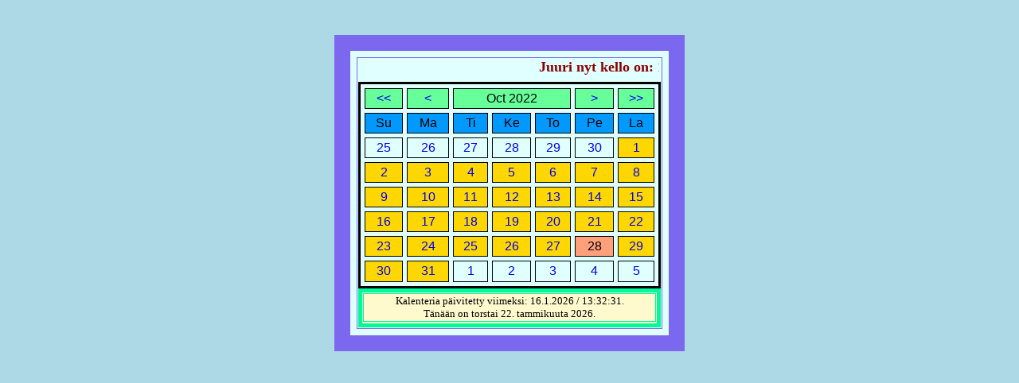

--- FILE ---
content_type: text/html; charset=UTF-8
request_url: https://okkolat.fi/?sel_date=1666925675
body_size: 1797
content:

<!DOCTYPE html PUBLIC "-//W3C//DTD XHTML 1.0 Strict//FI">


<html xmlns="http://www.w3.org/1999/xhtml" xml:lang="fi-FI" lang="fi-FI">

<meta http-equiv="content-type" content="text/html; charset=UTF-8">
<meta http-equiv="X-UA-Compatible" content="IE=Edge,chrome=1, Opera=2, Firefox=3, Vivaldi=4, Brave=5, Avast Secure Browser=6">
<meta http-equiv="Content-Language" content="fi">  
<meta name="Jari Okkola" content="Kalenteri">
<meta name="country" content="Finland">
<meta name="avainsanat" content="php, metatiedot, luettelointi, taulukot, graafinen esitys, kalenteri,
almanakka, viikonp&aumliv&aumlt, kuukaudet, aika">
<meta name="copyright" content="https://www.okkolat.fi/">
<meta name="coverage" content="Worldwide">

<body bgcolor="#ADD8E6">

<br><br>

<table width="400"; cellspacing="8"; border="20"; align="center"; bgcolor="#e0ffff"; bordercolor="#7b68ee">

<tr><td align="center">

	<div><marquee valign="middle"; width="375"; height="25">
	<font color="#8B0000" size="4">
		
	<b>Juuri nyt kello on: 18:19:47.Vuoden vaihtumiseen on 329 p&aumliv&auml&auml.	- Oikein hyv&auml&auml alkanutta vuotta!</b></div>
	
	</marquee>

	<script type="text/javascript" src="paivanmaara.js"></script>

<headprofile="http://gmpg.org/xfn/11">

<title>Tuijan ja Jarin virtuaalikalenteri</title>

<body bgcolor="DAA520">

<!-- Go to www.addthis.com/dashboard to customize your tools --> <script type="text/javascript" src="//s7.addthis.com/js/300/addthis_widget.js#pubid=ra-59134cf16b83f97b"></script>

<center>


<form method="post">
<table width="380"; height="260"; border="5": cellspacing="5"; 
  style="border: 3px solid black; font-family: Verdana, Arial, Helvetica, sans-serif; font-size: 3; text-align: center">
  <tr> 
   <td bgcolor="#66FF99">
   
	<a href="?sel_date=1635389675" style="text-decoration: none" title="Edellinen vuosi">&lt;&lt;</a></td>
	<td bgcolor="#66FF99">
   
	<a href="?sel_date=1664333675" style="text-decoration: none" title="Edellinen kuukausi">&lt;</a></td>
	<td colspan="3"; bgcolor="#66FF99">
   
	Oct 2022</td>
	
	<td bgcolor="#66FF99">
	<a href="?sel_date=1669607675" style="text-decoration: none" title="Seuraava kuukausi">&gt;</a></td>
	<td width bgcolor="#66FF99">
	<a href="?sel_date=1698461675" style="text-decoration: none" title="Seuraava vuosi">&gt;&gt;</a></td>
  </tr>
  <tr> 
	<td bgcolor="#0099FF">Su</td>
	<td bgcolor="#0099FF">Ma</td>
	<td bgcolor="#0099FF">Ti</td>
	<td bgcolor="#0099FF">Ke</td>
	<td bgcolor="#0099FF">To</td>
	<td bgcolor="#0099FF">Pe</td>
	<td bgcolor="#0099FF">La</td>
	</tr>
  
  <tr>
 <td><a href="?sel_date=1664074475" style="text-decoration: none"><background-color:yellow; color:green;font-weight:bold;">25</font></a></td>
 <td><a href="?sel_date=1664160875" style="text-decoration: none"><background-color:yellow; color:green;font-weight:bold;">26</font></a></td>
 <td><a href="?sel_date=1664247275" style="text-decoration: none"><background-color:yellow; color:green;font-weight:bold;">27</font></a></td>
 <td><a href="?sel_date=1664333675" style="text-decoration: none"><background-color:yellow; color:green;font-weight:bold;">28</font></a></td>
 <td><a href="?sel_date=1664420075" style="text-decoration: none"><background-color:yellow; color:green;font-weight:bold;">29</font></a></td>
 <td><a href="?sel_date=1664506475" style="text-decoration: none"><background-color:yellow; color:green;font-weight:bold;">30</font></a></td>
 <td bgcolor="#FFD700"><a href="?sel_date=1664592875" style="text-decoration: none">1</a></td>
</tr>
<tr>
 <td bgcolor="#FFD700"><a href="?sel_date=1664679275" style="text-decoration: none">2</a></td>
 <td bgcolor="#FFD700"><a href="?sel_date=1664765675" style="text-decoration: none">3</a></td>
 <td bgcolor="#FFD700"><a href="?sel_date=1664852075" style="text-decoration: none">4</a></td>
 <td bgcolor="#FFD700"><a href="?sel_date=1664938475" style="text-decoration: none">5</a></td>
 <td bgcolor="#FFD700"><a href="?sel_date=1665024875" style="text-decoration: none">6</a></td>
 <td bgcolor="#FFD700"><a href="?sel_date=1665111275" style="text-decoration: none">7</a></td>
 <td bgcolor="#FFD700"><a href="?sel_date=1665197675" style="text-decoration: none">8</a></td>
</tr>
<tr>
 <td bgcolor="#FFD700"><a href="?sel_date=1665284075" style="text-decoration: none">9</a></td>
 <td bgcolor="#FFD700"><a href="?sel_date=1665370475" style="text-decoration: none">10</a></td>
 <td bgcolor="#FFD700"><a href="?sel_date=1665456875" style="text-decoration: none">11</a></td>
 <td bgcolor="#FFD700"><a href="?sel_date=1665543275" style="text-decoration: none">12</a></td>
 <td bgcolor="#FFD700"><a href="?sel_date=1665629675" style="text-decoration: none">13</a></td>
 <td bgcolor="#FFD700"><a href="?sel_date=1665716075" style="text-decoration: none">14</a></td>
 <td bgcolor="#FFD700"><a href="?sel_date=1665802475" style="text-decoration: none">15</a></td>
</tr>
<tr>
 <td bgcolor="#FFD700"><a href="?sel_date=1665888875" style="text-decoration: none">16</a></td>
 <td bgcolor="#FFD700"><a href="?sel_date=1665975275" style="text-decoration: none">17</a></td>
 <td bgcolor="#FFD700"><a href="?sel_date=1666061675" style="text-decoration: none">18</a></td>
 <td bgcolor="#FFD700"><a href="?sel_date=1666148075" style="text-decoration: none">19</a></td>
 <td bgcolor="#FFD700"><a href="?sel_date=1666234475" style="text-decoration: none">20</a></td>
 <td bgcolor="#FFD700"><a href="?sel_date=1666320875" style="text-decoration: none">21</a></td>
 <td bgcolor="#FFD700"><a href="?sel_date=1666407275" style="text-decoration: none">22</a></td>
</tr>
<tr>
 <td bgcolor="#FFD700"><a href="?sel_date=1666493675" style="text-decoration: none">23</a></td>
 <td bgcolor="#FFD700"><a href="?sel_date=1666580075" style="text-decoration: none">24</a></td>
 <td bgcolor="#FFD700"><a href="?sel_date=1666666475" style="text-decoration: none">25</a></td>
 <td bgcolor="#FFD700"><a href="?sel_date=1666752875" style="text-decoration: none">26</a></td>
 <td bgcolor="#FFD700"><a href="?sel_date=1666839275" style="text-decoration: none">27</a></td>
 <td bgcolor="#FFA07A">28</td>
 <td bgcolor="#FFD700"><a href="?sel_date=1667012075" style="text-decoration: none">29</a></td>
</tr>
<tr>
 <td bgcolor="#FFD700"><a href="?sel_date=1667098475" style="text-decoration: none">30</a></td>
 <td bgcolor="#FFD700"><a href="?sel_date=1667184875" style="text-decoration: none">31</a></td>
 <td><a href="?sel_date=1667271275" style="text-decoration: none"><background-color:yellow; color:green;font-weight:bold;">1</font></a></td>
 <td><a href="?sel_date=1667357675" style="text-decoration: none"><background-color:yellow; color:green;font-weight:bold;">2</font></a></td>
 <td><a href="?sel_date=1667444075" style="text-decoration: none"><background-color:yellow; color:green;font-weight:bold;">3</font></a></td>
 <td><a href="?sel_date=1667530475" style="text-decoration: none"><background-color:yellow; color:green;font-weight:bold;">4</font></a></td>
 <td><a href="?sel_date=1667616875" style="text-decoration: none"><background-color:yellow; color:green;font-weight:bold;">5</font></a></td>
</tr>
  
  </td></tr></table>
  
<table width="380"; cellspacing="1"; border="5"; align="center"; bgcolor="#fffacd"; bordercolor="#00FA9A">
  
 <tr><td align="center"; bordercolor="black">
  <font color="#000000" size="2">
  
  <center>Kalenteria p&aumlivitetty viimeksi: 16.1.2026 / 13:32:31.<br>T&aumln&auml&aumln on <script language='javascript'>paivanmaara();</script>.
</td><tr></table>

</form>

</body>

</html>

--- FILE ---
content_type: application/javascript
request_url: https://okkolat.fi/paivanmaara.js
body_size: 2134
content:
// JavaScript Document

<!--
function paivanmaara() {
  calendar = new Date();
  day = calendar.getDay();
  month = calendar.getMonth();
  date = calendar.getDate();
  year = calendar.getYear();
  if (year < 1000)
  year+=1900
  cent = parseInt(year/100);
  g = year % 19;
  k = parseInt((cent - 17)/25);
  i = (cent - parseInt(cent/4) - parseInt((cent - k)/3) + 19*g + 15) % 30;
  i = i - parseInt(i/28)*(1 - parseInt(i/28)*parseInt(29/(i+1))*parseInt((21-g)/11));
  j = (year + parseInt(year/4) + i + 2 - cent + parseInt(cent/4)) % 7;
  l = i - j;
  emonth = 3 + parseInt((l + 40)/44);
  edate = l + 28 - 31*parseInt((emonth/4));
  emonth--;
  var dayname = new Array ("sunnuntai", "maanantai", "tiistai", "keskiviikko", "torstai", "perjantai", "lauantai");
  var monthname = new Array ("tammikuuta","helmikuuta","maaliskuuta","huhtikuuta","toukukuuta","kes&aumlkuuta","hein&aumlkuuta","elokuuta","syyskuuta","lokakuuta","marraskuuta","joulukuuta");	
	
  document.write(dayname[day] + "  " + date +  ". " + monthname[month] + "  " + year);

  if ((month == 0)  && (date == 1))  document.write(", "+"<br />"+"Uudenvuoden p&aumliv&auml");
  if ((month == 0)  && (date == 6))  document.write(", "+"<br />"+"Loppiainen");
  if ((month == 0)  && (date == 19)) document.write(", "+"<br />"+"Pyh&aumln Henrikin muistop&aumliv&auml");
  if ((month == 0)  && (date == 27))  document.write(", "+"<br />"+"Holokaustin uhrien muistop&aumliv&auml");
  if ((month == 0)  && (date == 31))  document.write(", "+"<br />"+"Ammattiosaamisen valtakunnallinen teemap&aumliv&auml");
  if ((month == 1)  && (date == 3))  document.write(", "+"<br />"+"Arkkitehtuurin ja muotoilun p&aumliv&auml");
  if ((month == 1)  && (date == 5))  document.write(", "+"<br />"+"Runebergin p&aumliv&auml");
  if ((month == 1)  && (date == 6))  document.write(", "+"<br />"+"Saamelaisten kansallisp&aumliv&auml");
  if ((month == 1)  && (date == 7))  document.write(", "+"<br />"+"Valtakunnallinen varautumisp&aumliv&auml");
  if ((month == 1)  && (date == 11))  document.write(", "+"<br />"+"Kansallinen h&aumlt&aumlkeskusp&aumliv&auml");
  if ((month == 1)  && (date == 12))  document.write(", "+"<br />"+"Kansallinen viittomakielenp&aumliv&auml");
  if ((month == 1)  && (date == 14)) document.write(", "+"<br />"+"Yst&aumlv&aumlnp&aumliv&auml");  
  if ((month == 1)  && (date == 28)) document.write(", "+"<br />"+"Kalevalan p&aumliv&auml");
  if ((month == 2)  && (date == 1)) document.write(", "+"<br />"+"Kansainv&aumllinen syrjinn&aumln vastainen p&aumliv&auml");
  if ((month == 2)  && (date == 4)) document.write(", "+"<br />"+"Kansainv&aumllinen insin&ouml&oumlrip&aumliv&auml");
  if ((month == 2)  && (date == 8)) document.write(", "+"<br />"+"Kansainv&aumllinen naisten p&aumliv&auml");
  if ((month == 2)  && (date == 19)) document.write(", "+"<br />"+"Minna Canthin p&aumliv&auml");
  if ((month == 2)  && (date == 20)) document.write(", "+"<br />"+"Onnellisuuden p&aumliv&auml");
  if ((month == 2)  && (date == 21)) document.write(", "+"<br />"+"Rasismin vastainen p&aumliv&auml");
  if ((month == 2)  && (date == 22)) document.write(", "+"<br />"+"Maailman vesip&aumliv&auml");
  if ((month == 2)  && (date == 31)) document.write(", "+"<br />"+ "Kansainv&aumllinen varmuuskopiointip&aumliv&auml");
  if ((month == 3)  && (date == 8))  document.write(", "+"<br />"+"Romanien kansallisp&aumliv&auml");
  if ((month == 3)  && (date == 9))  document.write(", "+"<br />"+"Mikael Agricolan p&aumliv&auml")
  if ((month == 3)  && (date == 13))  document.write(", "+"<br />"+"Kansallinen tapaturmap&aumliv&auml");
  if ((month == 3)  && (date == 22)) document.write(", "+"<br />"+"Maailman / Maan p&aumliv&auml");
  if ((month == 3)  && (date == 23))  document.write(", "+"<br />"+"Kirjan ja ruusun p&aumliv&auml");
  if ((month == 3)  && (date == 24))  document.write(", "+"<br />"+"Kansainv&aumllinen koirienp&aumliv&auml");
  if ((month == 3)  && (date == 25))  document.write(", "+"<br />"+"Maailman pingviinip&aumliv&auml");
  if ((month == 3)  && (date == 27)) document.write(", "+"<br />"+"Kansallinen veteraanip&aumliv&auml");
  if ((month == 3)  && (date == 28)) document.write(", "+"<br />"+"Tekij&aumlnoikeusp&aumliv&auml");
  if ((month == 3)  && (date == 29))  document.write(", "+"<br/>"+"Kansainv&aumllinen tanssin p&aumliv&auml");
  if ((month == 3)  && (date == 30)) document.write(", "+"<br />"+"Vappuaatto");
  if ((month == 4)  && (date == 1))  document.write(", "+"<br />"+"Vappup&aumliv&auml");
  if ((month == 4)  && (date == 3))  document.write(", "+"<br />"+"Maailman lehdist&oumlnvapauden p&aumliv&auml");
  if ((month == 4)  && (date == 5))  document.write(", "+"<br />"+"Kansainv&aumllinen k&aumlsihygieniap&aumliv&auml");
  if ((month == 4)  && (date == 6))  document.write(", "+"<br />"+"&Aumll&auml laihduta -p&aumliv&auml");
  if ((month == 4)  && (date == 8))  document.write(", "+"<br />"+"Kansainv&aumllinen toisen maailmansodan uhrien p&aumliv&auml");
  if ((month == 4)  && (date == 9))  document.write(", "+"<br />"+"Eurooppa-p&aumliv&auml");
  if ((month == 4)  && (date == 12)) document.write(", "+"<br />"+"J.V. Snellmanin p&aumliv&auml");
  if ((month == 4)  && (date == 13)) document.write(", "+"<br />"+"Kukanp&aumliv&auml / Flooran p&aumliv&auml");
  if ((month == 4)  && (date == 15))  document.write(", "+"<br />"+"Kansainv&aumllinen perheiden p&aumliv&auml");
  if ((month == 4)  && (date == 17))  document.write(", "+"<br />"+"Kansainv&aumllinen homofobian vastainen p&aumliv&auml");
  if ((month == 4)  && (date == 18)) document.write(", "+"<br />"+"Kansainv&aumllinen museop&aumliv&auml / ravintolap&aumliv&auml");
  if ((month == 3)  && (date == 21))  document.write(", "+"<br/>"+"Maailman kulttuurien monimuotoisuuden ja kehityksen p&aumliv&auml");
  if ((month == 3)  && (date == 22))  document.write(", "+"<br/>"+"Luonnon monimuotoisuuden ja kehityksen p&aumliv&auml");
  if ((month == 4)  && (date == 25)) document.write(", "+"<br />"+"Kansainv&aumllinen pyyhep&aumliv&auml");
  if ((month == 4)  && (date == 28)) document.write(", "+"<br />"+"Kansainv&aumllinen naapurip&aumliv&auml");
  if ((month == 4)  && (date == 31)) document.write(", "+"<br />"+"Kansainv&aumllinen tupakaton p&aumliv&auml");
  if ((month == 5)  && (date == 3)) document.write(", "+"<br />"+"Kansainv&aumllinen tasoristeysp&aumliv&auml");
  if ((month == 5)  && (date == 4))  document.write(", "+"<br />"+"Puolustusvoimain lippujuhlan p&aumliv&auml");
  if ((month == 5)  && (date == 5))  document.write(", "+"<br />"+"Maailman ymp&aumlrist&oumlp&aumliv&auml");
  if ((month == 5)  && (date == 6))  document.write(", "+"<br />"+"Ven&aumlj&aumln kielen p&aumliv&auml");
  if ((month == 5)  && (date == 12))  document.write(", "+"<br />"+"Helsinki-p&aumliv&auml");
  if ((month == 5)  && (date == 20)) document.write(", " +"<br/>"+ "Maailman pakolaisp&aumliv&auml");
  if ((month == 5)  && (date == 21)) document.write(", " +"<br/>"+ "Kansainv&aumllinen joogap&aumliv&auml");
  if ((month == 6)  && (date == 6))  document.write(", "+"<br />"+"Eino Leinon p&aumliv&auml");
  if ((month == 6)  && (date == 9))  document.write(", "+"<br />"+"Suomen merivoimien vuosip&aumliv&auml");
  if ((month == 6)  && (date == 18))  document.write(", "+"<br />"+"Kansainv&aumllinen Nelson Mandela -p&aumliv&auml");  
  if ((month == 6)  && (date == 30))  document.write(", "+"<br />"+"Kansainv&aumllinen yst&aumlvyyden p&aumliv&auml");
  if ((month == 7)  && (date == 7))  document.write(", "+"<br />"+"Lahjan p&aumliv&auml");
  if ((month == 7)  && (date == 9))  document.write(", "+"<br />"+"Tove Janssonin ja suomalaisen taiteen p&aumliv&auml");
  if ((month == 7)  && (date == 23))  document.write(", "+"<br />"+"Stalinismin ja natsismin uhrien eurooppalainen muistop&aumliv&auml");
  if ((month == 7)  && (date == 26))  document.write(", "+"<br />"+"Suomalaisen luonnon kunniaksi");
  if ((month == 8)  && (date == 5))  document.write(", "+"<br />"+"Yritt&aumlj&aumln p&aumliv&auml");
  if ((month == 8)  && (date == 15))  document.write(", "+"<br />"+"Kansainv&aumllinen demokratian p&aumliv&auml");
  if ((month == 8) && (date == 19)) document.write(", "+"<br />"+"Kansainv&aumllinen ihmisarvon p&aumliv&auml");
  if ((month == 8) && (date == 21)) document.write(", "+"<br />"+"Kansainv&aumllinen rauhanp&aumliv&auml");
  if ((month == 8) && (date == 22)) document.write(", "+"<br />"+"Autoton p&aumliv&auml");  
  if ((month == 8) && (date == 27)) document.write(", "+"<br />"+"Maailman matkailup&aumliv&auml");
  if ((month == 8) && (date == 29)) document.write(", "+"<br />"+"Maailman Syd&aumlnp&aumliv&auml");
  if ((month == 9)  && (date == 1)) document.write(", "+"<br />"+"Valtakunnallinen heijastinp&aumliv&auml");
  if ((month == 9)  && (date == 4)) document.write(", "+"<br />"+"Kansallinen korvapuustip&aumliv&auml");
  if ((month == 9)  && (date == 5))  document.write(", "+"<br />"+"Kansainv&aumllinen opettajien p&aumliv&auml");
  if ((month == 9)  && (date == 7))  document.write(", "+"<br />"+"Kansainv&aumllinen kunnon ty&oumln p&aumliv&auml")
  if ((month == 9)  && (date == 8)) document.write(", "+"<br />"+"Hiljaisuuden p&aumliv&auml"); 
  if ((month == 9)  && (date == 10)) document.write(", "+"<br />"+"Aleksis Kiven p&aumliv&auml");
  if ((month == 9)  && (date == 11)) document.write(", "+"<br />"+"Kansainv&aumllinen tytt&oumljen p&aumliv&auml");
  if ((month == 9)  && (date == 13)) document.write(", "+"<br />"+"Kansallinen Ep&aumlonnistumisen p&aumliv&auml");
  if ((month == 9)  && (date == 16)) document.write(", "+"<br />"+"Maailman ruokap&aumliv&auml");
  if ((month == 9)  && (date == 17)) document.write(", "+"<br />"+"Kansainv&aumllinen ylioppilaidenp&aumliv&auml");
  if ((month == 9)  && (date == 18)) document.write(", "+"<br />"+"Kansallinen satup&aumliv&auml");
  if ((month == 9) && (date == 20)) document.write(", "+"<br />"+"Maailman tilastop&aumliv&auml");
  if ((month == 9)  && (date == 24)) document.write(", "+"<br />"+"Yhdistyneiden kansakuntien p&aumliv&auml");  
  if ((month == 10)  && (date == 1)) document.write(", "+"<br />"+"Maailman vegaanip&aumliv&auml");
  if ((month == 11) && (date == 3))  document.write(", "+"<br />"+"Kansainv&aumllinen vammaisten p&aumliv&auml");
  if ((month == 10) && (date == 6))  document.write(", "+"<br />"+"Ruotsalaisuuden p&aumliv&auml");
  if ((month == 10) && (date == 11))document.write(", " + "<br />"+"Singles Day");
  if ((month == 10) && (date == 13))  document.write(", "+"<br />"+"Maailman kiltteysp&aumliv&auml");
  if ((month == 10) && (date == 14))  document.write(", "+"<br />"+"Maailman diabetesp&aumliv&auml");
  if ((month == 10) && (date == 19))  document.write(", "+"<br />"+"Maailman k&aumlym&aumll&aumlp&aumliv&auml / <br> Kansainv&aumllinen miesten p&aumliv&auml");
  if ((month == 10) && (date == 20)) document.write(", "+"<br />"+"Lapsen oikeuksien p&aumliv&auml");
  if ((month == 11) && (date == 1))  document.write(", "+"<br />"+"Maailman aids-p&aumliv&auml");
  if ((month == 11) && (date == 6))  document.write(", "+"<br />"+"Itsen&aumlisyysp&aumliv&auml");
  if ((month == 11) && (date == 8))  document.write(", "+"<br />"+"Jean Sibeliuksen p&aumliv&auml");
  if ((month == 11) && (date == 10))  document.write(", "+"<br />"+"Kansainv&aumllinen ihmisoikeuksien p&aumliv&auml");
  if ((month == 11) && (date == 13)) document.write(", "+"<br />"+"Lucian p&aumliv&auml");
  if ((month == 11) && (date == 24)) document.write(", "+"<br />"+"Jouluaatto");
  if ((month == 11) && (date == 25)) document.write(", "+"<br />"+"Joulup&aumliv&auml");
  if ((month == 11) && (date == 26)) document.write(", "+"<br />"+"Tapaninp&aumliv&auml");
  if ((month == 11) && (date == 31)) document.write(", "+"<br />"+"Uudenvuoden aatto");    
}
//-->